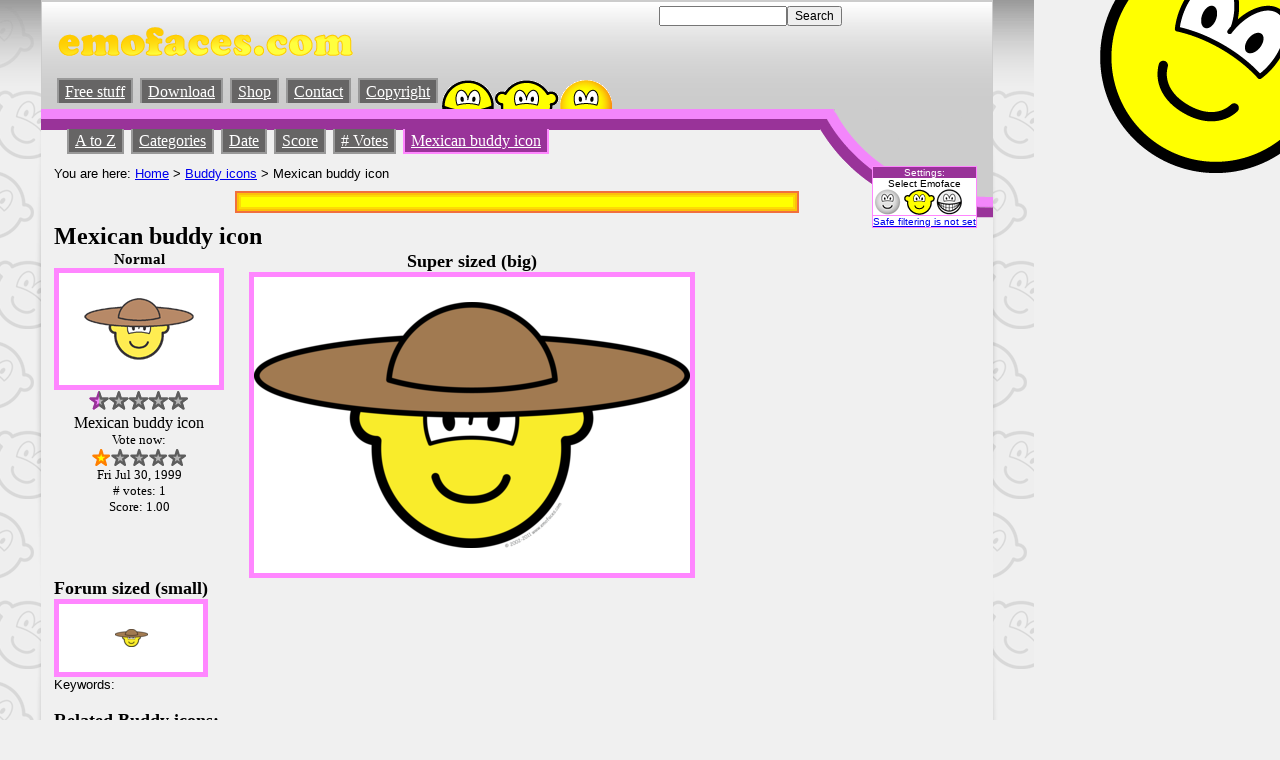

--- FILE ---
content_type: text/html; charset=UTF-8
request_url: http://www.emofaces.com/buddy-icons/mexican-buddy-icon
body_size: 4113
content:
<!DOCTYPE html PUBLIC "-//W3C//DTD XHTML 1.1//EN" "https://www.w3.org/TR/xhtml11/DTD/xhtml11.dtd">
<html xml:lang="en" xmlns="https://www.w3.org/1999/xhtml">

<head>
	<meta http-equiv="Content-Type" content="text/html; charset=iso-8859-1"/>
	<title>Mexican buddy icon : Buddy icons @ emofaces.com</title>
	<link rel="stylesheet" type="text/css" href="//www.emofaces.com/css/layout.css" />
	<script src='//www.emofaces.com/inc/emoFunctions.js' type='text/javascript'></script>
	<meta property="fb:admins" content="706070862" />

<script type="text/javascript">
var gaJsHost = (("https:" == document.location.protocol) ? "https://ssl." : "http://www.");
document.write("\<script src='" + gaJsHost + "google-analytics.com/ga.js' type='text/javascript'>\<\/script>" );
</script>
<meta name="keywords" content="" /><meta name="description" content="View the Mexican buddy icon on emofaces.com. One of thousands of Emofaces (Emoticons, Buddy Icons and Smilies) available on emofaces.com. Cast your vote on the Mexican buddy icon now. The Mexican buddy icon was created on %PM %30 %110 %1999." />	<link rel="shortcut icon" href="//www.emofaces.com/images/buddy-icon.ico" />
	<link rel="icon" href="//www.emofaces.com/images/animated_buddy-icon.gif" type="image/gif" />
<link rel="image_src" href="//www.emofaces.com/en/buddy-icons/m/mexican-buddy-icon.gif" /></head>

<body>
		<div class="container">		<div class="emofaceCornerEmoface buddy-icon"><img src="//www.emofaces.com/images/buddy-iconBig.gif" width="233" height="233" alt=""/></div>
				<div class="header">
			<div class="headerSearchbox">
				<div class="menuSearch"><form action="//www.emofaces.com/search" method="get">
		<div class="searchbox"><input id="query" name="query" class="query" value="" /><label for="query">Search www.emofaces.com</label><input type="submit" value="Search" class="button"/></div>
		</form></div>			</div>
			<a href="//www.emofaces.com/" id="linkhome"><img id="logo" src="//www.emofaces.com/images/emofaces.com.gif" width="297" height="32" alt="//www.emofaces.com/"/></a>
			<a href="//www.emofaces.com/"></a>
			<!--a href="http://www.facebook.com/pages/Emoticons/220221927989782?sk=wall"><img id="facebookjoin" src="//www.emofaces.com/images/facebook-join-us.png" width="88" height="25" alt="Join us on Facebook"/></a-->
			<div class="mainNavContainer">
				<ul class="mainNav">
					<li  class="emofacesShortcutsContainer">
						<span class="emoShortcut first">
							<a href="//www.emofaces.com/emoticons" title="Shortcut to Emoticons / Emoticon"><img class="scSwitch" src="//www.emofaces.com/images/sc-emoticons.gif" width="128" height="57" alt="Shortcut to Emoticons / Emoticon" /></a>
							</span><span class="emoShortcut ">
							<a href="//www.emofaces.com/buddy-icons" title="Shortcut to Buddy icons / Buddy icon"><img class="scSwitch" src="//www.emofaces.com/images/sc-buddy-icons.gif" width="128" height="57" alt="Shortcut to Buddy icons / Buddy icon" /></a>
							</span><span class="emoShortcut ">
							<a href="//www.emofaces.com/smilies" title="Shortcut to Smilies / Smile"><img class="scSwitch" src="//www.emofaces.com/images/sc-smilies.gif" width="128" height="57" alt="Shortcut to Smilies / Smile" /></a>
							</span>				  </li>
					<li><a href="//www.emofaces.com/free-stuff">Free stuff</a></a></li>
<li><a href="//www.emofaces.com/download">Download</a></a></li>
<li><a href="//www.emofaces.com/shop">Shop</a></a></li>
<li><a href="//www.emofaces.com/contact">Contact</a></a></li>
<li><a href="//www.emofaces.com/copyright">Copyright</a></a></li>
				</ul>
			</div>
		</div>
		<div class="contentContainer">
			<div class="pageContent">
	<table><tr><td>
	<div class="subMenuEmofacesContainer">
		<ul class="subMenuEmofacesNav">
		<li><a href="//www.emofaces.com/buddy-icons/a-to-z">A to Z</a></a></li>
<li><a href="//www.emofaces.com/buddy-icons/categories">Categories</a></a></li>
<li><a href="//www.emofaces.com/buddy-icons/date">Date</a></a></li>
<li><a href="//www.emofaces.com/buddy-icons/score">Score</a></a></li>
<li><a href="//www.emofaces.com/buddy-icons/votes"># Votes</a></a></li>
<li class=' selected'><a href="//www.emofaces.com/buddy-icons/mexican-buddy-icon">Mexican buddy icon</a></li>
		</ul>
	</div>
			<div class="breadCrumbTrail">
					<span class="settings">
				<div class="title">
					Settings:				</div>
				<div class="emoFaceSelector">
					Select Emoface<br/>
				<div class="emoSwitch"><a href="http://www.emofaces.com/emoticons/mexican-emoticon" title="Emoticons"><img class="imgSwitch1" src="//www.emofaces.com/images/switch.emoticons.gif" width="94" height="26" alt="Emoticon" />Emoticons</a></div><div class="emoSwitch"><img class="imgSwitch" src="//www.emofaces.com/images/switch.buddy-icons.gif" width="94" height="26" alt="Buddy icon" />Buddy icons</div><div class="emoSwitch"><a href="http://www.emofaces.com/smilies/mexican-smile" title="Smilies"><img class="imgSwitch1" src="//www.emofaces.com/images/switch.smilies.gif" width="94" height="26" alt="Smile" />Smilies</a></div>				</div>
				<div class="filter">
					<a href="//www.emofaces.com/settings" onclick="javascript:window.location='//www.emofaces.com/settings?ref=buddy-icons/mexican-buddy-icon';return false;">Safe filtering is  not set</a>
				</div>
			</span>
					<span class="title">You are here: </span><a href="//www.emofaces.com/">Home</a>			 &gt; <a href="//www.emofaces.com/buddy-icons">Buddy icons</a> &gt; Mexican buddy icon		</div>
			<script type="text/javascript">
		function visitAd(adid) {
			var pageTrackerAds = _gat._getTracker("UA-151803-12");
			pageTrackerAds._initData();
			pageTrackerAds._trackPageview('/banners/' + adid + '/click');
			return true;
		}
	</script>
<div class="headerAds"><div class='headerAdsInner'></div></div>			<h1><a id="pageTitle"></a>Mexican buddy icon</h1>		<div class="rightBar">
			<div class="socialmedia">
			    <div class='rbBannerVert'><script type='text/javascript'><!--
					google_ad_client = 'ca-pub-7163998600327170';
					/* Emofaces.com Skyscraper */
					google_ad_slot = '8446427570';
					google_ad_width = 120;
					google_ad_height = 600;
					//-->
					</script>
					<script type='text/javascript'
					src='//pagead2.googlesyndication.com/pagead/show_ads.js'>
					</script></div>
			</div>
		</div><div class='emoDiv size'><h3>Normal</h3><span itemscope itemtype='http://schema.org/ImageObject'><span class='emoface'><img src='//www.emofaces.com/en/buddy-icons/m/mexican-buddy-icon.gif'  itemprop='image'  width='110' height='62' alt='Mexican buddy icon  '/></span><div class='score' itemprop='aggregateRating' itemscope itemtype='http://schema.org/AggregateRating'><meta itemprop='bestRating' content='10'/><meta itemprop='ratingValue' content='1.0'/><meta itemprop='ratingCount' content='1'/><span class='scoreStars' style='width:10px;'><img class='scoreImg' src='//www.emofaces.com/images/starsPurple.gif' alt='1' width='100' height='20'/></span></div><div class='cl'></div><span class='name' itemprop='name'>Mexican buddy icon</span><div id='ee78'><span class='caption'>Vote now:</span>
												<div class='vote' title='Cast your vote for Mexican buddy icon'>
												<a class='f1' href='javascript:vote("e78", 2, 1, "//www.emofaces.com/");'><img src='//www.emofaces.com/images/stars1.gif' title="I hate it" alt="I hate it" /><span class='caption'>I hate it</span></a>
												<a class='f2' href='javascript:vote("e78", 2, 3, "//www.emofaces.com/");'><img src='//www.emofaces.com/images/stars2.gif' title="I don't like it" alt="I don't like it" /><span class='caption'>I don't like it</span></a>
												<a class='f3' href='javascript:vote("e78", 2, 5, "//www.emofaces.com/");'><img src='//www.emofaces.com/images/stars3.gif' title="It's ok" alt="It's ok" /><span class='caption'>It's ok</span></a>
												<a class='f4' href='javascript:vote("e78", 2, 7, "//www.emofaces.com/");'><img src='//www.emofaces.com/images/stars4.gif' title="I like it" alt="I like it" /><span class='caption'>I like it</span></a>
												<a class='f5' href='javascript:vote("e78", 2, 10, "//www.emofaces.com/");'><img src='//www.emofaces.com/images/stars5.gif' title="I love it" alt="I love it" /><span class='caption'>I love it</span></a>
												</div></div><div class='viewdate'>Fri Jul 30, 1999</div><div class='nrvotes'># votes: 1</div><div class='count'>Score: 1.00</div></span></div><div class='sizes'><div class='size'><h3>Super sized (big)</h3><span class='emoface' id='scmobPinIt'><img src='//www.emofaces.com/png/200/buddy-icons/mexican.png' alt='Mexican buddy icon'/></span></div><div class='size'><h3>Forum sized (small)</h3><span class='emoface'><img src='//www.emofaces.com/png/15/buddy-icons/mexican.png' alt='Mexican buddy icon'/></span></div></div><div class='keywords'>Keywords: </div><h3 class='cl'>Related Buddy icons:</h3><h4 class='cl'>Category &gt; <a href='//www.emofaces.com/buddy-icons/categories/regions'>Regions</a> &gt; <a href='//www.emofaces.com/buddy-icons/categories/regions/regional'>Regional</a></h4><div class='infoCats'>Displaying 4 of 55 Buddy icons in the related category <a href='//www.emofaces.com/'>Regional</a>.</div><div class='emoDiv'><span itemscope itemtype='http://schema.org/ImageObject'><a itemprop='url' title='View Macedonia buddy icon flag details | 
Score:9.0 Votes:14 ' href='//www.emofaces.com/buddy-icons/macedonia-buddy-icon-flag'><span class='emoface'><img src='//www.emofaces.com/en/buddy-icons/m/macedonia-buddy-icon-flag.gif'  itemprop='image'  width='62' height='50' alt='Macedonia buddy icon flag '/></span><span class='name' itemprop='name'>Macedonia buddy icon</span></a><span  itemprop='description' class='caption'>flag</span></span></div><div class='emoDiv'><span itemscope itemtype='http://schema.org/ImageObject'><a itemprop='url' title='View Matrioshka buddy icon animated details | 
Score:9.1 Votes:9 ' href='//www.emofaces.com/buddy-icons/matrioshka-buddy-icon-animated'><span class='emoface'><object classid='clsid:d27cdb6e-ae6d-11cf-96b8-444553540000' codebase='http://download.macromedia.com/pub/shockwave/cabs/flash/swflash.cab#version=8,0,0,0' ' itemprop='image'  width='190' height='100'' align='middle'>
				<param name='allowScriptAccess' value='sameDomain' />
				<param name='allowFullScreen' value='false' />
				<param name='movie' value='//www.emofaces.com/en/buddy-icons/m/matrioshka-buddy-icon-animated.swf' /><param name='menu' value='false' /><param name='quality' value='high' /><param name='bgcolor' value='#ffffff' />	<embed src='//www.emofaces.com/en/buddy-icons/m/matrioshka-buddy-icon-animated.swf' menu='false' quality='high' bgcolor='#ffffff' ' itemprop='image'  width='190' height='100'' name='Matrioshka buddy icon animated ' align='middle' allowScriptAccess='sameDomain' allowFullScreen='false' type='application/x-shockwave-flash' pluginspage='http://www.macromedia.com/go/getflashplayer' />
				</object></span><span class='name' itemprop='name'>Matrioshka buddy icon</span></a><span  itemprop='description' class='caption'>animated</span></span></div><div class='emoDiv'><span itemscope itemtype='http://schema.org/ImageObject'><a itemprop='url' title='View Phone box buddy icon classic red details | 
Score:0.0 Votes:0 ' href='//www.emofaces.com/buddy-icons/phone-box-buddy-icon-classic-red'><span class='emoface'><img src='//www.emofaces.com/en/buddy-icons/p/phone-box-buddy-icon-classic-red.gif'  itemprop='image'  width='76' height='193' alt='Phone box buddy icon classic red '/></span><span class='name' itemprop='name'>Phone box buddy icon</span></a><span  itemprop='description' class='caption'>classic red</span></span></div><div class='emoDiv'><span itemscope itemtype='http://schema.org/ImageObject'><a itemprop='url' title='View Pound eyed buddy icon details | 
Score:0.0 Votes:0 ' href='//www.emofaces.com/buddy-icons/pound-eyed-buddy-icon'><span class='emoface'><img src='//www.emofaces.com/en/buddy-icons/p/pound-eyed-buddy-icon.gif'  itemprop='image'  width='61' height='50' alt='Pound eyed buddy icon  '/></span><span class='name' itemprop='name'>Pound eyed buddy icon</span></a></span></div><h3 class='cl'>Other emofaces:</h3><div class='emoDiv'><span itemscope itemtype='http://schema.org/ImageObject'><a itemprop='url' title='View Mexican emoticon details | 
Score:1.0 Votes:1 ' href='//www.emofaces.com/emoticons/mexican-emoticon'><span class='emoface'><img src='//www.emofaces.com/en/emoticons/m/mexican-emoticon.gif'  itemprop='image'  width='110' height='62' alt='Mexican emoticon  '/></span><span class='name' itemprop='name'>Mexican emoticon</span></a></span></div><div class='emoDiv'><span itemscope itemtype='http://schema.org/ImageObject'><a itemprop='url' title='View Mexican smile details | 
Score:1.0 Votes:1 ' href='//www.emofaces.com/smilies/mexican-smile'><span class='emoface'><img src='//www.emofaces.com/en/smilies/m/mexican-smile.gif'  itemprop='image'  width='110' height='62' alt='Mexican smile  '/></span><span class='name' itemprop='name'>Mexican smile</span></a></span></div>			<div class="content" id="content_">
			</div>
					<ul class="bottomMenu">
				<li><a href="//www.emofaces.com/about">About</a></a></li>
<li><a href="//www.emofaces.com/faq">FAQ</a></a></li>
<li><a href="//www.emofaces.com/sitemap">Sitemap</a></a></li>
<li><a href="//www.emofaces.com/privacy">Privacy</a></a></li>
<li><a href="//www.emofaces.com/links">Links</a></a></li>
<li><a href="//www.emofaces.com/settings">Settings</a></a></li>
<li><a href="//www.emofaces.com/mobi">Mobi</a></a></li>
		</ul>
		<div class="footer"><a id="copyright"></a>
		Emofaces are free for personal non commercial use. All that is <strong>required</strong> is a link back to www.emofaces.com. Please read full <a href="/copyright">copyright information</a> before use.<br/>
		Formerly known as: <a href="/">smiley</a><a href="/">-faces.com</a> and <a href="/">smiling-faces.com</a><br/>
		&copy; 1998 - 2026 by Marijn Kampf / emofaces.com. All Rights Reserved.<br/>
						URL: <a href="//www.emofaces.com/buddy-icons/mexican-buddy-icon">//www.emofaces.com/buddy-icons/mexican-buddy-icon</a><br/>
					<a href="http://www.emofaces.com">English</a> <a href="http://www.emofaces.nl">Nederlands</a>
		</div>
		</td></tr></table>
	</div>
</div>
	<script type="text/javascript">
try {
	var pageTracker = _gat._getTracker("UA-151803-7");

	// Add images.google.* as search engine
	pageTracker._addOrganic("images.google","prev");

	// Track keywords from images.google.*
	// Source: http://yoast.com/image-search-keyword-tracking-with-the-new-google-analytics/#comment-72339
	// Change the referrer to have the right keyword in it
	var refferer = document.referrer;
	if (refferer.search(/images.google/) != -1 && refferer.search(/prev/) != -1) {
		var regex = new RegExp("images.google.([^\/]+).*&prev=([^&]+)");
		var match = regex.exec(refferer);
		pageTracker._setReferrerOverride("http://images.google." + match[1] + unescape(match[2]));
	}

	pageTracker._trackPageview();
} catch(err) {}
</script>
	</div>

</body>
</html>


--- FILE ---
content_type: text/html; charset=utf-8
request_url: https://www.google.com/recaptcha/api2/aframe
body_size: 267
content:
<!DOCTYPE HTML><html><head><meta http-equiv="content-type" content="text/html; charset=UTF-8"></head><body><script nonce="xFiJeNU5kvfe2zSzcTeWTg">/** Anti-fraud and anti-abuse applications only. See google.com/recaptcha */ try{var clients={'sodar':'https://pagead2.googlesyndication.com/pagead/sodar?'};window.addEventListener("message",function(a){try{if(a.source===window.parent){var b=JSON.parse(a.data);var c=clients[b['id']];if(c){var d=document.createElement('img');d.src=c+b['params']+'&rc='+(localStorage.getItem("rc::a")?sessionStorage.getItem("rc::b"):"");window.document.body.appendChild(d);sessionStorage.setItem("rc::e",parseInt(sessionStorage.getItem("rc::e")||0)+1);localStorage.setItem("rc::h",'1769056814254');}}}catch(b){}});window.parent.postMessage("_grecaptcha_ready", "*");}catch(b){}</script></body></html>

--- FILE ---
content_type: text/css
request_url: http://www.emofaces.com/css/layout.css
body_size: 4044
content:
html, body {
	margin : 0px;
	padding : 0px;
	background-image: url(../images/buddyLeft.gif); 
	background-position: left top; 
	background-repeat: no-repeat;
	background-color: #f0f0f0;
	font-family: helvetica, arial
}

.container {
	float : left;
	background-image: url(../images/buddyRight.gif); 
	background-position: right top;
	background-repeat: no-repeat;
}

.layout {
	width : 100%;
	height : 100%;
	padding : 0px;
	margin : 0px;
}

h1, h2, h3, h4, h5 {
	clear:left;
	font-family : comic sans ms;
	margin-bottom : 0em;
}

.cl {
	clear : left;
}

h1 {
	font-size : 1.5em;
	margin-top : 0.25em;
	margin-bottom : 0.05em;
}

h2 {
	font-size : 1.2em;
}

h3 {
	font-size : 1.1em;
}

h4 {
	font-size : 1em;
}

.divider {
	position : relative;
	border-top: 10px solid #ff86ff;
	border-bottom: 10px solid #993399;
}

.pageContent table {
}	

.center {
	text-align : center;
}

.emofaceCornerEmoface {
	position : absolute;
	right : 0px;
	top : -60px;
	width : 180px;
	z-index : 3;
	overflow : hidden;
}

#emofaceCorner {
	float : right;
	position : relative;
	overflow: hidden;
	top : -20px;
	right : 40px;
	z-index : 2;
}

.settings {
  z-index : 10;
	position : relative;
	float :right;
	right: 3px;
	font-size: x-small;
	text-align : center;
	background-color: white;
	border: 1px solid #ff86ff;	
}

.emofaceSelector {
	padding-bottom:1px;
}

.settings .title {
	color : white;
	background-color: #993399;
}

.filter {
	border-top: 1px solid #ff86ff;	
	clear : left;
}

.mainNavContainer {
	position : absolute;
	top: 16px;
	margin :0px;
	left : 0px;
}

.mainNav {
	position : relative;
	padding: 3px 0px;
	margin-left: 0px;
	margin-bottom : 0px;
	top : 47px;
	font-family : comic sans ms;
}

.mainNav li {
	list-style: none;
	margin: 0;
	display: inline;
}

.mainNav li {
	padding: 3px 6px 3px 6px;
	margin-right: 3px;
	border: 2px solid #999999;
	border-bottom: none;
	background: #666565;
	text-decoration: none;
}

.mainNav li a:link { color: white; }
.mainNav li a:visited { color: #f0f0f0; }

.mainNav li a:hover {
	color: #000;
	background: #ff86ff;
	border-color: #993399;
}

.mainNav li.selected  {
	background: #ff86ff;
	border-color: #993399;
	color: #772277;
}

.mainNav .emofacesShortcutsContainer {
	background : none;
	border : none;
}

.subMenuEmofacesContainer, .subMenuMainNavContainer {
	padding-right: 50px;
	position : relative;
	top : 0px;

}

.subMenuEmofacesNav {
	position : relative;
	padding: 0;
	margin-top : 0px;
	margin-left: 10px;
	font-family : comic sans ms;
}

.subMenuEmofacesNav li {
	list-style: none;
	margin: 0;
	display: inline;

	padding: 3px 6px 3px 6px;
	margin-left: 3px;
	border: 2px solid #999999;
	border-top: none;
	background: #666565;
	text-decoration: none;
}

.subMenuEmofacesNav li a:link { color: white; }
.subMenuEmofacesNav li a:visited { color: #f0f0f0; }

.subMenuEmofacesNav li a:hover {
	color: #000;
	background: #ff86ff;
	border-color: #993399;
}

.subMenuEmofacesNav li.selected  {
	background: #993399;
	border-color: #ff86ff;
	color: #ff86ff;
}

.subMenuMainNav ul {
	padding : 0px;
}

.subMenuMainNav {
	position : relative;
	padding: 0;
	margin-top : -2px;
	margin-left: 0px;
	margin-right: 10px;
	font-family : comic sans ms;
	float : left;

	/*margin-top : -13px;
	padding : 0px;
	margin-right : 10px;
	bottom : 1.8em;
	margin-left: 10px;
	font-family : comic sans ms;*/
}

.subMenuMainNav li {
	list-style: none;
	margin: 0;
	padding: 3px 6px 3px 6px;
	margin-left: 3px;
	border: 2px solid #999999;
	border-top: none;
	background: #666565;
	text-decoration: none;
}

.subMenuMainNav ul li {
	background-color : #993399;
	border: 0px;
}

.subMenuMainNav li a:link { color: white; }
.subMenuMainNav li a:visited { color: #f0f0f0; }

.subMenuMainNav li a:hover {
	color: #000;
	background: #ff86ff;
	border-color: #993399;
}

.subMenuMainNav li.selected  {
	background: #993399;
	border-color: #ff86ff;
	color: #ff86ff;
}

.emofacesNavContainer {
  position : absolute;
  top : 50px;
	font-family : comic sans ms;
	right : 160px;
	color: #f1703d;
	z-index : 3;
	height : 20px;
}

.emofacesNav li {
	list-style: none;
	margin: 0px;
	padding : 0px;
	display: inline;
}

.emofacesNav li a {
	color: #f1703d;
}

.emofacesNav .selected {
	color: black;
}

.emofacesNav li a:hover { color: #993399; }
.emofacesNav li a:visited { color: purple; }

.categories {
	font-weight : bold;
}

.categories a {
	font-weight : normal;
}

.categories .selected {
	color : red;
}

.categories {
	margin: 1em 0;
	padding: 0;
	counter-reset: ol;
}

.categories li {
	float: left;
	margin: 0;
	padding: 0;
	list-style-type: none;
  width: 13em;  
}
             
.clear {
	clear : both;
}
              
.bottomMenu {
	clear : both;
	text-align : center;
	font-family : comic sans ms;
}

.bottomMenu li {
	list-style: none;
	margin: 0;
	display: inline;
}

.atoz {
	display : block;
	clear : left;
	text-align : center;	
}

.atozItem {
	display : inline;
	margin-right: 5px;
	float: left;
	margin-bottom : 5px;
	margin-top : 5px;
}


.leaderboard, .header, .divider, .contentContainer {
	margin-left : 41px;
	margin-right : 41px; /*125px;*/
}


.leaderboard {
	height : 100px;
	background-color : #CCCCCC;
	overflow : hidden;
}

.leaderboard img {
	width : 728px;
	height : 90px;
	margin-top : 4px;
	margin-left : 4px;
	border: thin solid white;
}

.headerSearchbox {
	position : relative;
	float : right;
	right : 150px;
	top : 5px;
	z-index : 10;
}

.emoSwitch {
	float : left;
	width : 31px;
	height : 26px;
	overflow : hidden;
}

.imgSwitch1 {
	margin-left : -32px;
}

.imgSwitch2 {
	margin-left : -64px;
}

.imgSwitch {
	margin-left : 0px;
}

.imgSwitch1:hover {
	margin-left : 0px;
}

.emoFaceSelector img {
	border : none;
	float : left;
	margin-right : 3px;
}

.emoShortcut img {
	border : none;
}

.first {
	margin-right : 165px;
}

.emoShortcut {
	position : relative;
	display : inline;
	width : 64px;
	top : -47px;
	height : 57px;
	margin-top: 16px;
	float : right;
	overflow: hidden;
	margin-left:-5px;
}

.scSwitch {
  margin-left: 0px;
}

.scSwitch:hover {
  margin-left : -64px;
}


.header {
	position : relative;
	height : 107px;
	border: 1px solid #CCCCCC;
	background-image: url(../images/headerGradient.gif);
	text-align : left;
}	

.header #logo {
	position : relative;
	top : 25px;
	left : 15px;	
	border : none;
	z-index: 99;
}

#linkhome {
	z-index: 99;
}

#facebookjoin {
	position: relative;
	border: none;
	left: 52px;
	top: 25px;
	z-index: 100;
}

.header .searchbox {
	margin-left: 35px;
}

.banner {
	width : 468px;
	height : 60px;
	margin-right:auto;
	margin-left:auto;
	background-color : magenta;
}

.contentContainer {
	background-color : #f0f0f0;
	background-image: url(../images/cornerIndentFull.gif);
	background-repeat:no-repeat;
	background-position: top right; 
	padding : 10px;
	padding-top:20px;
}

.cafepress .contentContainer {
	background-image :none;
}

.cafepress .divider {
	position : relative;
	border-top: 10px solid #f386fb;
	border-bottom: 10px solid #993399;
}

.cafepress .mainNav {
	top : -1px;
	font-size:120%;
	padding-left: 10px;
}

.cafepress .imageBorder {
	background-color: white;
}

.breadCrumbTrail {
	font-size : smaller;
	margin-bottom : 0px;
}

.pages {
	display : block;
	clear : left;
	background-color : #FFC3FF;
	text-align : center;
	font-weight : bold;
}

.pages a {
	font-weight : normal;
}

.prevnext {
	font-weight : bold;
}

.top {
	border-top : 2px solid #551a8b;
}

.bottom {
	border-bottom : 2px solid #551a8b;
}

.leftColumn {
	float : left;
	width : 122px;
	padding-right: 5px;
	margin-top : 10px;
}

.rightColumn {
	position : relative;
	float : right;
	clear : right;
	width : 122px;
	top: 100px;
	padding-left: 5px;
	z-index :1;
}

.bottomLink {
	font-family : comic sans ms;
	text-align : center;	
}

.bottomLink a {
	text-decoration:none;	
}

.size {
	float: left;
	text-align: center;
	margin-right: 1em;
}

.keywords {
	clear: left;
	font-size: smaller;
}

.size h3 {
	margin-top: 0px;
}

.emoDiv {
	float : left;
	text-align : center;
	font-family : comic sans ms;
	font-size : smaller;
	margin-right : 25px;
}

.emoDiv .emoface img {
	margin-left : 25px;
	margin-right : 25px;
}

.emoTable {
	margin-top : 10px;
	width : 80%;
	float:left;
	clear : left;
	text-align : center;
	font-family : comic sans ms;
	font-size : smaller;
}

.emoface {
	display : block;
	position : relative;
	border : 5px solid #ff86ff;
	background-color : white;
}


.score img { border: 0px; }
.score {
	margin-right:auto;
	margin-left:auto;
	width:100px;
	height:20px;
	background-image: url(../images/starsGray.gif);
}

.scoreStars {
	position:relative;
	display:block;
	overflow:hidden;
	float:left;	
}

.scoreImg {
margin:0px;
	padding:0px;

}

.emoTable .name, .emoDiv .name {
	font-size : larger;
}

.name, .caption, .subcaption {
	display : block;
	text-decoration:none;	
}

.emoTable td {
	width : 20%;
}

.emoTable tr {
	vertical-align : top;
}

.emoface img, .emoface embed {
	vertical-align : top;
	display : inline;
	margin-top : 25px;
	margin-bottom : 25px;
	border : 0px;
}

.topIcon {
	border : 0px;
	text-align: center;
}

.topIcon img {
	border : 0px;
}

.rssList {
	list-style-type : none;
}

.rssList li {
	margin-left : 0px;
	padding-bottom : 5px;
	background-image: url(../images/rssfeed.gif);
  background-position: center left;
  background-repeat: no-repeat;
  padding-left: 1.5em;	
}

.middle {
	border : 0px;
	vertical-align : middle;
}

.rssfeed {
	border : 0px;
	text-align: center;
	font-family : comic sans ms;
	margin-bottom: 10px;
}

.rssfeed img {
	border : 0px;
	vertical-align : middle;
}

.rss {
	border : 0px;
	vertical-align : middle;
}

.email {
	float: left;
	margin-left : 5px;
	margin-right : 5px;
}

.footer {
	font-size : small;
	text-align : center;
}

.smallprint {
	font-size : smaller;
}

.ballot {
	display : none;
}

.vote li.ballots:hover ul {
	display: block;
	z-index: 6000;
	text-decoration:none;	
	  
}

.download {
	vertical-align: middle;
}

#downloadBox {
	border: 0px;
}

.downloadList img {
	float : left;
	margin : 5px;
}

.downloadList {
	clear : both;
}


.nobullets {
	list-style:none;
}

.emailSubscribe {
	position : relative;
	float : right;
	text-align : center;
	font-size: 1.25em;
	font-weight : bold;
	background-color : yellow;
	padding : 10px;
	margin : 10px;
}

.emailSubscribe .title {
	font-size: 0.8em;	
}

.emailSubscribe .title {
	text-decoration:none;		
}

.preferencesSaved {
	color : red;
	font-weight : bold;
}

.infoCats {
	font-size: smaller;
}


/** WALLPAPER **/
.wallpaper {
	float : left;
	width : 325px;
	height : 300px;
}

.wallpaper .thumb {
	float : left;
	border : 5px solid #ff86ff;
	padding : 20px;
	margin : 0px 20px 5px 20px;
	background-color : white;
}

.wallpaper .caption {
	text-align : center;
}

.wallpaper .description {
	clear : left;
	text-align : left;
	padding : 0px 20px 20px 20px;
}

.preview {
	vertical-align: top;
	text-align: center;	
}

.preview .title {
	font-weight : bold;
}



/** PAYPAL **/

.payPalButton {
	margin : 5px;
	float : left;
	text-align: center;
}

.payPalButton img {
	border: 0px;
}

/** LINKS PAGE **/

.linkSet {
	clear : left;
}

.linkLogo {
	clear : left;
	float: left;
	width : 250px;
}

.linkDesc {

}

/** FORMS **/
.errorMessage {
	font-weight : bold;
}

.errorMessage .errorMessage {
	color : red;
}

.required {
	padding-left : 5px;
	padding-right : 5px;
	border-left : 5px dotted #993399;
	border-right : 5px dotted #993399;
}

.formcontent {
	margin-top : 1em;
	margin-bottom : 1em;
	clear : left;
}

.formcontent .label {
	font-weight : bold;	
}

/** SHOP **/

.cpshop {
	text-align : center;
}

.cpshop img {
	border : 5px solid #ff86ff;
	background-color : white;
	padding : 5px;
}

/** SITEMAP **/

.sitemapContainer {
	margin-left : -25px;
}

.sitemap {
	padding-top : 10px;
	padding-bottom : 7px;
	margin-left: 25px;
	padding-right: 3px;
}

.sitemap .name, .sitemap .title {
	display : inline;
}

.sitemapThumb {
	float : right;
	border: none;
	margin-left : 10px;
}

.nameAndTitle {
	overflow : visible;
}

/** SEARCH **/

.searchbox label {	
	display: none;
}

.result {
	clear : left;
}

.search .nrResults {
	border-top: 1px solid Black;	
	text-align : right;
	margin-top : 1em;
	background-color : #D9D9D9;
	font-size : smaller;
}

.search .pages {
	text-align : center;
}

.search .next, .search .prev {
	font-weight : bold;
}

.search .query {
	width : 20em;
}

.search .result {
	margin-top : 1em;
	margin-bottom : 0.5em;
}

.search .result .thumbnail {
	clear : left;
	float : left;
}

.search .result .thumbnail img {
	border : 0px;
	margin-right : 5px;
}

.search .result .url a {
	font-size : smaller;
	color : #0069B0;
	text-decoration:none;
}

.search .noresults {
	margin-bottom : 1em;	
}

.search .dymWord {
	font-weight : bolder;
	font-style : italic; 	
}

.search .didyoumean {
	margin-bottom : 1em;
}

.menuSearch {
	position : relative;
	display : inline;
	float : left;
/*	float : right;
	margin-top : 3px;
	margin-right : 150px;
	padding: 3px 0;
	margin-left: 10px;*/
}

.menuSearch .query {	
	width : 10em;
	font-size : 0.75em;	
}

.menuSearch .button {
	font-size : 0.75em;	
}

/*** Vote on emoface ***/

/* center the outer div */
.vote {
	display: block;
   margin:0 auto 0 auto;
}

/* set the outer div size and background image */
.vote {
   position:relative;
   width:95px;
   height:19px;
   background:transparent url(../images/stars0.gif) no-repeat;
   }

/* get rid of the images and text */
.vote a .caption {
   display:none;
   }
.vote a img, .vote a:visited img {
   display:none;
   }

/* set the general styling for all the links */
.vote a, .vote a:visited {
   position:absolute;
   top:0;
   width:19px;
   height:19px;
   z-index:95;
   cursor:default;
   }

/* set the individual link frame information */
.vote a.f1 {
   left:0;
   background:transparent url(../images/stars1.gif) 0 -95px no-repeat;
   z-index:95;
   }
.vote a.f2 {
   left:19px;
   background:transparent url(../images/stars2.gif) 0 -95px no-repeat;
   z-index:95;
   }
.vote a.f3 {
   left:38px;
   background:transparent url(../images/stars3.gif) 0 -95px no-repeat;
   z-index:95;
   }
.vote a.f4 {
   left:57px;
   background:transparent url(../images/stars4.gif) 0 -95px no-repeat;
   z-index:95;
   }
.vote a.f5 {
   left:76px;
   background:transparent url(../images/stars5.gif) 0 -95px no-repeat;
   z-index:95;
   }

/* resize and reposition the links on hover */
.vote a.f1:hover,
.vote a.f2:hover,
.vote a.f3:hover,
.vote a.f4:hover,
.vote a.f5:hover {
   width:95px;
   left:0;
   background-position:0 0;
   z-index:50;
}

.vote .caption {
  font-weight:bold;
}

.vote a:hover .caption {
  display:block; 
  position : relative;
  bottom: 1.5em;
  border : 0px;
  left:0; 
  color : black;
  background-color : #f0f0f0;
  text-decoration: none;
}

/** ADS **/

.headerAds {
	margin-left: auto;
	margin-right: auto;
	margin-top: 10px;
	margin-bottom: 10px;
	padding: 2px;
	border: 2px solid #f1703d;
	background-color: #FCC008;
	width: 60%;
	text-align : center;
	font-weight: bold;
}

.headerAdsInner {
	border: 2px solid #FDDB05;
	background-color: yellow;
	padding: 5px;
}

/** CODE **/
.code {
	width : 75%;
	height: 5em;
}

/** FLAG **/
.flagErrors {
	background-color: orange;
}

/** ZAZZLE LINKS **/
.zazzle {
	font-family : comic sans ms;
	font-size: 20px;
	text-align: center;
	background-color: black;
}
.zazzle img {
	border: none;
}

.zazzle a {
	text-decoration: none;
	color: white;
}

.zazzle-horz {
	float: left;
	border: 1px solid black;
	margin-top: 1em;
}

.zazzle-vert {
	float: right;
	width: 152px;
	border: 1px solid black;
}

.zazzle-horz-small {
	background-color: none;
	float: left;
	padding: 0px;
	font-size: 5px;
	margin-bottom: 10px;
}


/** SPONSORED LINKS **/
.sponsored-horz {
	margin-top: 10px;
	margin-bottom: 10px;
	font-size: 80%;
	background-color: white;
	height:106px;
	width: 728px;
	border: solid 1px black;
	float:left;
}

.sponsored-vert {
	float:right;
	clear: right;
	margin-top: 2em;
	margin-bottom: 10px;
	font-size: 80%;
	background-color: white;
	width: 120px;
	height: 617px;
	border: solid 1px black;
}

.titleZazzle {
	padding-top: 1em;
}

/*.settings, .headerSearchbox, .emofacesShortcutsContainer, .emoShortcut, .mainNavContainer, .subMenuEmofacesContainer { display: none; }*/

.rightBar {
	float: right;
	text-align: center;
}

.sponsored-vert {
	clear: left;
}

#scmob {
	text-align: left;
	float: left;
}
